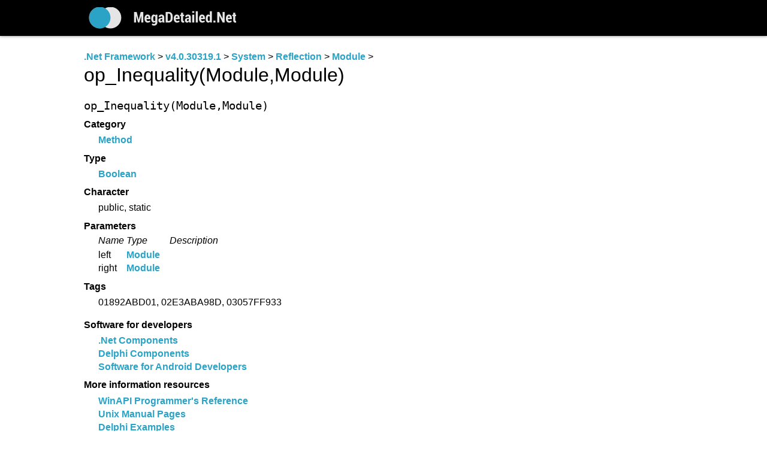

--- FILE ---
content_type: text/html
request_url: http://dotnet.freetechsecrets.com/.Net%20Framework/v4.0.30319.1/System/Reflection/Module/op_Inequality(System.Reflection.Module_System.Reflection.Module).html
body_size: 1686
content:
<html>
<head>
<title>


op_Inequality(Module,Module) &bull; Module &bull; Reflection &bull; System &bull; v4.0.30319.1 &bull; .Net Framework

 &bull; MegaDetailed.Net

 </title>
<meta http-equiv="Content-Type" content="text/html, charset=windows-1252">
<meta name="viewport" content="width=device-width, initial-scale=1.0, user-scalable=no">
<!--[if lt IE 9]>
<script src="http://css3-mediaqueries-js.googlecode.com/svn/trunk/css3-mediaqueries.js"></script>
<![endif]-->
<!-- main css -->
<link href="/common/main.css" rel="stylesheet" type="text/css">
</head>

<body>

<div id="wrapper">

	<div id="headercontainer">
		<div id="header" class="contpad">
			<div id="logo">
				<a href="/"><img src="/common/megadetailed.net.png" align="middle" border="0"></a>
			</div>
		</div>
	</div>

	<div id="columns" class="contpad">
		<div id="content">
		

<a href="/.Net Framework/$index.html">.Net Framework</a> &gt; <a href="/.Net Framework/v4.0.30319.1/$index.html">v4.0.30319.1</a> &gt; <a href="/.Net Framework/v4.0.30319.1/System/$index.html">System</a> &gt; <a href="/.Net Framework/v4.0.30319.1/System/Reflection/$index.html">Reflection</a> &gt; <a href="/.Net Framework/v4.0.30319.1/System/Reflection/Module/$index.html">Module</a> &gt; <b>op_Inequality(Module,Module)</b>

<code>op_Inequality(Module,Module)</code>
<dl>
<dt>Category
<dd><a href="/.Net Framework/v4.0.30319.1/System/Reflection/Module/$index.html#methods">Method</a>
<dt>Type
<dd><a href="/.Net Framework/v4.0.30319.1/System/Boolean/$index.html">Boolean</a>
<dt>Character
<dd>public, static
<dt>Parameters
<dd>
<table border=0 cellspacing=0 cellpadding=0>
<tr align=left><th>Name</th><th>Type</th><th>Description</th></tr><tr align=left valign=top><td id=p>left</td><td id=p><a href="/.Net Framework/v4.0.30319.1/System/Reflection/Module/$index.html">Module</a></td><td id=p></td></tr><tr align=left valign=top><td id=p>right</td><td id=p><a href="/.Net Framework/v4.0.30319.1/System/Reflection/Module/$index.html">Module</a></td><td id=p></td></tr></table><dt>Tags
<dd>01892ABD01, 02E3ABA98D, 03057FF933
</dl>


</dl>

			<dl>
				<dt>Software for developers
				<dd>
				<a href="http://greatisprogramming.com/dotnet/" target="_blank">.Net Components</a><br>
				<a href="http://greatisprogramming.com/delphicb/" target="_blank">Delphi Components</a><br>
				<a href="http://greatisprogramming.com/android/" target="_blank">Software for Android Developers</a>
				<dt>More information resources
				<dd>
				<a href="http://winapi.freetechsecrets.com/" target="_blank">WinAPI Programmer's Reference</a><br>
				<a href="http://man.freetechsecrets.com/" target="_blank">Unix Manual Pages</a><br>
				<a href="http://delphiexamples.com/" target="_blank">Delphi Examples</a>
				<dt>Databases for Amazon shops developers
				<dd>
				<a href="http://amazoncategories.info/" target="_blank">Amazon Categories Database</a><br>
				<a href="http://amazonnodes.com/" target="_blank">Browse Nodes Database</a>
				</dl>
			
<div style="padding-top: 24px;">
<script type="text/javascript">
amzn_assoc_placement = "adunit0";
amzn_assoc_tracking_id = "win3progsrefe-20";
amzn_assoc_ad_mode = "search";
amzn_assoc_ad_type = "smart";
amzn_assoc_marketplace = "amazon";
amzn_assoc_region = "US";
amzn_assoc_title = "Recommended Books";
amzn_assoc_default_search_phrase = ".net programming";
amzn_assoc_default_category = "Books";
amzn_assoc_linkid = "601904ec2c75045ac85342f800c8b84c";
amzn_assoc_search_bar = "false";
amzn_assoc_default_browse_node = "283155";
</script>
<script src="//z-na.amazon-adsystem.com/widgets/onejs?MarketPlace=US"></script>
</div>


		</div>
	</div>

  <div id="footer-push"></div>

</div>

<div id="footercontainer">
		<div id="footer" class="sidepad">
			<span id="footercell" class="copyright">
				<a href="http://greatis.com/dotnet/" target=_blank>Greatis Software</a> / <a href="http://grsoft.ru/" target=_blank>GRSoft</a>, 2007-2017&nbsp;&nbsp;&bull;&nbsp; <a href="http://justdmitry.com/" class=n>Contacts</a>
			</span>
		</div>
</div>

<!-- Start of StatCounter Code for Default Guide -->
<script type="text/javascript">
var sc_project=11625260; 
var sc_invisible=1; 
var sc_security="3d5005c3"; 
</script>
<script type="text/javascript"
src="https://www.statcounter.com/counter/counter.js"
async></script>
<noscript><div class="statcounter"><a title="web statistics"
href="http://statcounter.com/" target="_blank"><img
class="statcounter"
src="//c.statcounter.com/11625260/0/3d5005c3/1/" alt="web
statistics"></a></div></noscript>
<!-- End of StatCounter Code for Default Guide -->

</body>

</html>


--- FILE ---
content_type: text/css
request_url: http://dotnet.freetechsecrets.com/common/main.css
body_size: 1554
content:
/* Ð¼Ð¾Ð´Ð¸Ñ„Ð¸ÐºÐ°Ñ†Ð¸Ñ Ð´Ð»Ñ Ð·Ð°Ð¿Ð¾Ð»Ð½ÐµÐ½Ð¸Ñ Ð¿Ð¾ Ð²Ñ‹ÑÐ¾Ñ‚Ðµ */
html, body {
  height: 100%;
  margin: 0;
	background-color: white;
}

/* Ð¾ÑÐ½Ð¾Ð²Ð½Ð¾Ð¹ ÑˆÑ€Ð¸Ñ„Ñ‚ */
body,input {
	font-family: Segoe UI,Roboto,Tahoma,Helvetica,sans-serif;
	font-size: 12pt;
  overflow-x: hidden;
}

/* Ð±Ð°Ð·Ð¾Ð²Ñ‹Ð¹ Ñ†Ð²ÐµÑ‚ Ñ„Ð¾Ð½Ð° */
body {
	background-color: white;
}

/* Ð½Ð°Ð·Ð²Ð°Ð½Ð¸e ÑÑ‚Ñ€Ð°Ð½Ð¸Ñ†Ñ‹ */
h1 {
  font-size: 18pt;
	font-weight: normal;
	margin: 32px 0 24px 0;
	line-height: 125%;
}

p {
	margin: 12px 0 12px 0;
}

dt {
	font-weight: bold;
}

dd {
	margin-left: 16px;
}

#headercontainer {
	background-color: black;
	box-shadow: 0 0 5px rgba(0,0,0,0.5);
}

#header {
	margin: auto;
	width: 1000px;
	max-width: 1000px;
	display: table;
	_background-color: black;
}

#logo {
	margin-left: 8px;
}

.contpad {
	padding: 12px;
}

.sidepad {
	padding: 0 12px 0 12px;
}

#ads {
	text-align: center;
	margin-top: 16px;
}

#adsbig {
	background-color: #FFE6A5;
}

#banner {
	max-width: 100%;
}

#adssmall  {
	display: none;
}

#columns {
	max-width: 1000px;
	margin: auto;
	padding-top: 24px;
}

#more {
	margin: 40px 0 24px 0;
	font-size: 13pt;
}

#moretitle {
	font-weight: bold;
	margin-bottom: 12px;
}

.moreitem {
	font-weight: bold;
	_margin-bottom: 4px;
}

.morebullet {
	color: red;
	font-size: 150%;
	line-height: 100%;
	margin-right: 2px;
}

.chapter {
	display: table;
	margin-bottom: 6px;
}

.chapterlink {
	display: table-cell;
	width: 150px;
}

.chapterdesc {
	display: table-cell;
}

.topic {
	margin-bottom: 6px;
}

.topicchapter{
	font-size: 12pt;
}

#download {
	margin-top: 32px;
}

/* Ð¾Ð±Ð¾Ð»Ð¾Ñ‡ÐºÐ° ÐºÐ¾Ð½Ñ‚ÐµÐ½Ñ‚Ð° Ð´Ð»Ñ Ð²Ñ‹Ñ€Ð°Ð²Ð½Ð¸Ð²Ð°Ð½Ð¸Ñ Ð¿Ð¾ Ð²Ñ‹ÑÐ¾Ñ‚Ðµ */
#wrapper {
	min-height: 100%;
	height: auto !important;
	height: 100%;
	margin: 0 0 -36px 0; /* ÑÐ´Ð²Ð¸Ð³ Ð´Ð¾Ð»Ð¶ÐµÐ½ Ñ€Ð°Ð²Ð½ÑÑ‚ÑŒÑÑ Ð²Ñ‹ÑÐ¾Ñ‚Ðµ Ð¿Ð¾Ð´Ð²Ð°Ð»Ð° + ÐµÐ³Ð¾ Ð±Ð¾Ñ€Ð´ÐµÑ€ */
}

/* ÑÐ»ÐµÐ¼ÐµÐ½Ñ‚ Ð´Ð»Ñ ÑÐ´Ð²Ð¸Ð³Ð° Ð¿Ð¾Ð´Ð²Ð°Ð»Ð° Ð² Ð½Ð¸Ð¶Ð½ÑŽÑŽ Ñ‡Ð°ÑÑ‚ÑŒ ÑÑ‚Ñ€Ð°Ð½Ð¸Ñ†Ñ‹ */
#footer-push {
  clear: both;
	height: 36px; /* Ð²Ñ‹ÑÐ¾Ñ‚Ð° Ð´Ð¾Ð»Ð¶Ð½Ð° Ñ€Ð°Ð²Ð½ÑÑ‚ÑŒÑÑ Ð²Ñ‹ÑÐ¾Ñ‚Ðµ Ð¿Ð¾Ð´Ð²Ð°Ð»Ð° + ÐµÐ³Ð¾ Ð±Ð¾Ñ€Ð´ÐµÑ€ */
	margin: 0;
}

/* Ð¿Ð¾Ð´Ð²Ð°Ð» */
#footercontainer {
	height: 34px; /* ÑÑ‚Ð° Ð¶Ðµ Ð²Ñ‹ÑÐ¾Ñ‚Ð° Ð´Ð¾Ð»Ð¶Ð½Ð° Ð±Ñ‹Ñ‚ÑŒ Ð¸ÑÐ¿Ð¾Ð»ÑŒÐ·Ð¾Ð²Ð°Ð½Ð° Ð² .wrapper Ð¸ Ð² .footer-push */ 
  border-top: 2px dotted #D0D0D0;
}

/* ÑˆÐ¸Ñ€Ð¸Ð½Ð° Ð¿Ð¾Ð´Ð²Ð°Ð»Ð° */
#footer {
	margin: auto;
	width: 1000px;
	max-width: 1000px;
	display: table;
	height: 100%;
}

/* ÑÑ‡ÐµÐ¹ÐºÐ° Ð¿Ð¾Ð´Ð²Ð°Ð»Ð° */
#footercell {
  font-size: 80%;
	display: table-cell;
  vertical-align: middle;
}

#footercell a:link{font-weight:bold;text-decoration:none;color:#2AA3C7;}
#footercell a:link:hover{color:#37D0FF;}
#footercell a:visited:hover{color:#37D0FF;}

/* Ñ‚ÐµÐºÑÑ‚ Ð¿Ð¾Ð´Ð²Ð°Ð»Ð° */
#footertext {
	display: inline;
	white-space: nowrap;
  overflow: hidden;
	text-overflow: ellipsis;
}

/* ÑÐ¾Ð²ÑÐµÐ¼ ÑƒÐ·ÐµÐ½ÑŒÐºÐ¸Ð¹ ÑÐºÑ€Ð°Ð½Ñ‡Ð¸Ðº */
@media screen and (max-width: 640px)
{

	pre {
		white-space: pre-wrap;
	}

	#adsbig {
		display: none;
	}

	#adssmall  {
		display: block;
	}
	
	.chapter ,.chapterlink ,.chapterdesc {
		display: block;
	}
	
}


dl{margin-top:1ex;}
dd{margin-left:1.5em;margin-top:0.5ex;}
th{font-weight:normal;font-style:italic;padding-bottom:0.5ex;}
code{font-size:14pt;display:block;margin-top:3ex;}

.brandback{background-color:#454545;}
.brandfore{color:#34C6F3;}
.bklight{background-color:#F4F4F4;}
.shadow{background-image:url(shadow.png);background-repeat:repeat-x;background-position:left top;font-size:10pt;}
#content{background-color:white;line-height:140%}
#content table tr td{line-height:140%;padding-right:1em;}
.copyright{font-size:10pt;}

#content a:link{font-weight:bold;text-decoration:none;color:#2AA3C7;}
#content a:link:hover{color:#37D0FF;}
#content a:visited:hover{color:#37D0FF;}
#content b,h3{font-weight:normal;font-size:24pt;display:block;padding:0.5ex 0 0 0;}
#content dd{margin-left:1.5em;margin-bottom:1ex;}

.shadow a{text-decoration:none;color:#008BB5;}
.shadow a:hover{color:#37D0FF;}

#p {word-wrap: break-word;}

